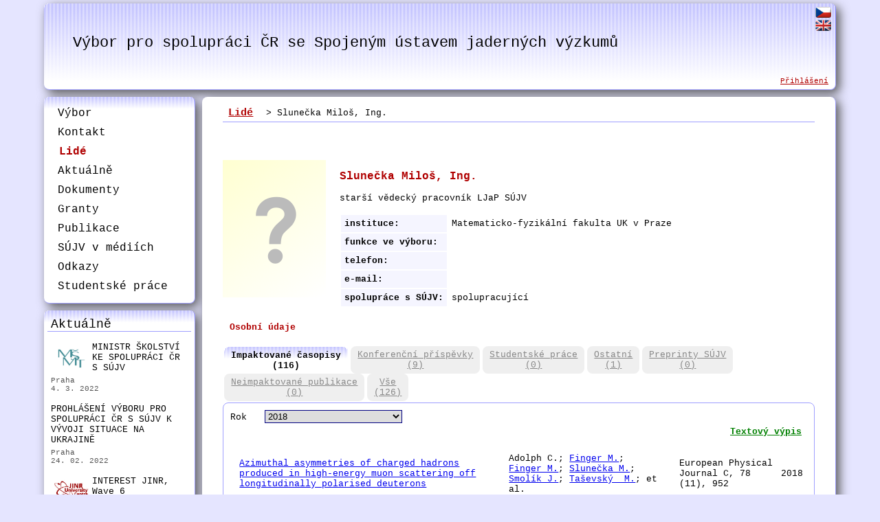

--- FILE ---
content_type: text/html; charset=utf-8
request_url: http://www.sujv.cz/cz/index.php?Ns=201&id=1000031
body_size: 15421
content:
<!DOCTYPE HTML PUBLIC '-//W3C//DTD HTML 4.01 Strict//EN'>
	<head>
		<title>Výbor pro spolupráci ČR s SÚJV</title>
		<meta http-equiv='Content-language' content='en' >
		<meta http-equiv='Content-Type' content='text/html; charset=utf-8' >
		<meta name='keywords' content='' >
		<link rel=stylesheet href='../style/layout.css'>
		<link rel=stylesheet href='../style/style.css'>
		<link rel=stylesheet href='../style/effects.css'>
		<link rel=stylesheet href='../style/form.css'>
		<link rel='icon'       href='../favicon.ico' >
		<script type="text/javascript">
			var _gaq = _gaq || [];
			_gaq.push(['_setAccount', 'UA-3257629-10']);
			_gaq.push(['_trackPageview']);
			(function() {
				var ga = document.createElement('script'); ga.type = 'text/javascript'; ga.async = true;
				ga.src = ('https:' == document.location.protocol ? 'https://ssl' : 'http://www') + '.google-analytics.com/ga.js';
				var s = document.getElementsByTagName('script')[0]; s.parentNode.insertBefore(ga, s);
			})();
		</script>
	</head>
<body>
<div class='pg_canv'>

<!-- Caption & menu -->
<div class='pg_banner ef_round ef_shadow'><div class='lng_flag'><a href='../cz/index.php?Ns=201&amp;id=1000031' class='' title='Česky'><img src='../img/flg_czech.png' class='' title='Česky' alt='Česky' ></a>
<br>
<a href='../en/index.php?Ns=201&amp;id=1000031' class='' title='English'><img src='../img/flg_english.png' class='' title='English' alt='English' ></a>
<div class='fend' ></div>
</div>
<a href='./index.php' class='pg_head'>Výbor pro spolupráci ČR se Spojeným ústavem jaderných výzkumů</a>
<a href='./index.php?Ns=201&amp;id=1000031&amp;flgn=1' class='lgn_sec' title='Přihlášení do systému'>Přihlášení</a>
</div>

<!-- left column -->
<div class='pg_lcol'>
<div class='menu_group ef_round ef_shadow'><a href='./index.php?Ns=404' class='menu_item '>Výbor</a>

<a href='./index.php?Ns=401' class='menu_item '>Kontakt</a>

<a href='./index.php?Ns=201' class='menu_item menu_item_sel'>Lidé</a>

<a href='./index.php?Ns=406' class='menu_item '>Aktuálně</a>

<a href='./index.php?Ns=402' class='menu_item '>Dokumenty</a>

<a href='./index.php?Ns=105' class='menu_item '>Granty</a>

<a href='./index.php?Ns=202' class='menu_item '>Publikace</a>

<a href='./index.php?Ns=407' class='menu_item '>SÚJV v médiích</a>

<a href='./index.php?Ns=3' class='menu_item '>Odkazy</a>

<a href='./index.php?Ns=106' class='menu_item '>Studentské práce</a>
</div>
<div class='menu_group ef_round ef_shadow'><div class='menu_head'><a href='./index.php?Ns=406' >Aktuálně</a>
</div>
<div class='menu_news_item'><a href='./index.php?Ns=406&amp;id=1000140' class='menu_news_link'><img src='../document/406/1000140_MŠMT logo 3078.jpg' class='menu_thumb_w'  alt='' >MINISTR ŠKOLSTVÍ KE SPOLUPRÁCI ČR S SÚJV</a>
<div style='font-size:11px; color:#555;'>Praha</div>
<div style='font-size:11px; color:#555;'>4. 3. 2022</div>
</div>
<div class='fend' ></div>

<div class='menu_news_item'><a href='./index.php?Ns=406&amp;id=1000139' class='menu_news_link'>PROHLÁŠENÍ VÝBORU PRO SPOLUPRÁCI ČR S SÚJV K VÝVOJI SITUACE NA UKRAJINĚ<br />
</a>
<div style='font-size:11px; color:#555;'>Praha </div>
<div style='font-size:11px; color:#555;'>24. 02. 2022</div>
</div>
<div class='fend' ></div>

<div class='menu_news_item'><a href='./index.php?Ns=406&amp;id=1000138' class='menu_news_link'><img src='../document/406/1000138_INTEREST logo.png' class='menu_thumb_w'  alt='' >INTEREST JINR, Wave 6</a>
<div style='font-size:11px; color:#555;'>SÚJV</div>
<div style='font-size:11px; color:#555;'>3. 1. 2022</div>
</div>
<div class='fend' ></div>

<div class='menu_news_item'><a href='./index.php?Ns=406&amp;id=1000137' class='menu_news_link'><img src='../document/406/1000137_Zvara web.jpg' class='menu_thumb_w'  alt='' >Zemřel profesor Ivo Zvára</a>
<div style='font-size:11px; color:#555;'>SÚJV</div>
<div style='font-size:11px; color:#555;'>27. 12. 2021</div>
</div>
<div class='fend' ></div>

<div class='menu_news_item'><a href='./index.php?Ns=406&amp;id=1000136' class='menu_news_link'><img src='../document/406/1000136_MSMT_Projekty 3plus3.jpg' class='menu_thumb_w'  alt='' >Výzva k podávání žádostí na projekty řešené ve spolupráci s SÚJV (Projekty 3+3) </a>
<div style='font-size:11px; color:#555;'>MŠMT</div>
<div style='font-size:11px; color:#555;'>22. 10. 2021</div>
</div>
<div class='fend' ></div>

<div class='menu_news_item'><a href='./index.php?Ns=406&amp;id=1000135' class='menu_news_link'><img src='../document/406/1000135_MSMT_Projekty 3plus3.jpg' class='menu_thumb_w'  alt='' >Výzva k podávání žádostí na Granty zplnomocněného představitele vlády ČR v SÚJV</a>
<div style='font-size:11px; color:#555;'>MŠMT</div>
<div style='font-size:11px; color:#555;'>22. 10. 2021</div>
</div>
<div class='fend' ></div>

<div class='menu_news_item'><a href='./index.php?Ns=406&amp;id=1000134' class='menu_news_link'><img src='../document/406/1000134_Velvyslanec 24_25_09_2021.jpeg' class='menu_thumb_w'  alt='' >Velvyslanec ČR v RF navštívil SÚJV</a>
<div style='font-size:11px; color:#555;'>Dubna</div>
<div style='font-size:11px; color:#555;'>24.- 25. září 2021</div>
</div>
<div class='fend' ></div>

<div class='menu_news_item'><a href='./index.php?Ns=406&amp;id=1000132' class='menu_news_link'><img src='../document/406/1000132_INTEREST logo.png' class='menu_thumb_w'  alt='' >INTEREST JINR, Wave 5</a>
<div style='font-size:11px; color:#555;'>SÚJV</div>
<div style='font-size:11px; color:#555;'>1. 9. 2021</div>
</div>
<div class='fend' ></div>

<div class='menu_news_item'><a href='./index.php?Ns=406&amp;id=1000133' class='menu_news_link'><img src='../document/406/1000133_VC_Artionis_logo_color.jpg' class='menu_thumb_w'  alt='' >Ruské vízové centrum</a>
<div style='font-size:11px; color:#555;'>9. 8. 2021</div>
</div>
<div class='fend' ></div>

<div class='menu_news_item'><a href='./index.php?Ns=406&amp;id=1000131' class='menu_news_link'><img src='../document/406/1000131_MŠMT logo 3078.jpg' class='menu_thumb_w'  alt='' >Pracovní pobyty ČR - SÚJV 2022</a>
<div style='font-size:11px; color:#555;'>MŠMT</div>
<div style='font-size:11px; color:#555;'>9. 8. 2021</div>
</div>
<div class='fend' ></div>
</div>
</div>

<!-- center column -->
<div class='pg_ccol'>
<div class='pg_main ef_round ef_shadow'>
<div class='nav_bar'><a href='./index.php?Ns=201' class='nav_item'>Lidé</a>
&nbsp;>&nbsp;Slunečka Miloš, Ing.</div>
<br>
<br>
<img src='../lib/lib_image.php?Ns=201&amp;i=default.png&amp;s=200' class='emp_avatar' title='Slunečka Miloš' alt='Slunečka Miloš' ><div class='title sz4'>Slunečka Miloš, Ing.</div>
<div class='title_2'>starší vědecký pracovník LJaP SÚJV </div>
<br>
<TABLE >
 <TR >
  <TD CLASS='CELL1' style='padding:5px;'><b>instituce:</b>
  <TD CLASS='CELL0' style='padding:5px;'>Matematicko-fyzikální fakulta UK v Praze 
 <TR >
  <TD CLASS='CELL1' style='padding:5px;'><b>funkce ve výboru:</b>
  <TD CLASS='CELL0' style='padding:5px;'>
 <TR >
  <TD CLASS='CELL1' style='padding:5px;'><b>telefon:</b>
  <TD CLASS='CELL0' style='padding:5px;'>
 <TR >
  <TD CLASS='CELL1' style='padding:5px;'><b>e-mail:</b>
  <TD CLASS='CELL0' style='padding:5px;'>
 <TR >
  <TD CLASS='CELL1' style='padding:5px;'><b>spolupráce s SÚJV:</b>
  <TD CLASS='CELL0' style='padding:5px;'>spolupracující
</TABLE>
<div class='fend' ></div>
<br>
<div class='title sz5'>Osobní údaje</div>
<br>
<div class='tabitem'><div class='tabcaption tabvis ef_round'>Impaktované&nbsp;časopisy<br>(116)</div>
</div>
<div class='tabitem'><a href='./index.php?Ns=201&amp;id=1000031&amp;mt=1036' class='tabcaption tabhid ef_round'>Konferenční&nbsp;příspěvky<br>(9)</a>
</div>
<div class='tabitem'><a href='./index.php?Ns=201&amp;id=1000031&amp;mt=1037' class='tabcaption tabhid ef_round'>Studentské&nbsp;práce<br>(0)</a>
</div>
<div class='tabitem'><a href='./index.php?Ns=201&amp;id=1000031&amp;mt=1038' class='tabcaption tabhid ef_round'>Ostatní<br>(1)</a>
</div>
<div class='tabitem'><a href='./index.php?Ns=201&amp;id=1000031&amp;mt=1097' class='tabcaption tabhid ef_round'>Preprinty&nbsp;SÚJV<br>(0)</a>
</div>
<div class='tabitem'><a href='./index.php?Ns=201&amp;id=1000031&amp;mt=1115' class='tabcaption tabhid ef_round'>Neimpaktované&nbsp;publikace<br>(0)</a>
</div>
<div class='tabitem'><a href='./index.php?Ns=201&amp;id=1000031&amp;mt=-1' class='tabcaption tabhid ef_round'>Vše<br>(126)</a>
</div>
<div class='fend' ></div>
<div class='tabform ef_round'>
<form  action='./index.php' method='get' >
<div >Rok&nbsp;&nbsp;&nbsp;<select name='year' onchange='submit();'>
<option value='2018' SELECTED >2018
<option value='2017'  >2017
<option value='2016'  >2016
<option value='2015'  >2015
<option value='2014'  >2014
<option value='2013'  >2013
<option value='2012'  >2012
<option value='2011'  >2011
<option value='2010'  >2010
<option value='2009'  >2009
<option value='2008'  >2008
<option value='0'  >Vše</select>
</div>

<INPUT CLASS='HIDDEN' NAME='Ns' TYPE='hidden' VALUE='201' >
<INPUT CLASS='HIDDEN' NAME='id' TYPE='hidden' VALUE='1000031' ></form>
<a href='./index.php?Ns=201&amp;id=1000031&amp;cas=1' class='abutton'>Textový výpis</a>
<div class='fend' ></div>
<br>
<TABLE width='100%'>
 <TR >
  <TD CLASS='CELL0' >
  <TD CLASS='CELL0' ><a href='./index.php?Ns=202&amp;sid=1029&amp;id=1001106' >Azimuthal asymmetries of charged hadrons produced in high-energy muon scattering off longitudinally polarised deuterons</a>

  <TD CLASS='CELL0' >Adolph&nbsp;C.; <a href='./index.php?Ns=201&amp;id=1000023' >Finger&nbsp;M.</a>; <a href='./index.php?Ns=201&amp;id=1000022' >Finger&nbsp;M.</a>; <a href='./index.php?Ns=201&amp;id=1000031' >Slunečka&nbsp;M.</a>; <a href='./index.php?Ns=201&amp;id=1000034' >Smolík&nbsp;J.</a>; <a href='./index.php?Ns=201&amp;id=1000148' >Taševský &nbsp;M.</a>; et al.
  <TD CLASS='CELL0' >European Physical Journal C, 78 (11), 952
  <TD CLASS='CELL0' >2018
 <TR >
  <TD CLASS='CELL1' >
  <TD CLASS='CELL1' ><a href='./index.php?Ns=202&amp;sid=1029&amp;id=1001101' >K- over K+ multiplicity ratio for kaons produced in DIS with a large fraction of the virtual-photon energy</a>

  <TD CLASS='CELL1' >Akhunzyanov&nbsp;R.; <a href='./index.php?Ns=201&amp;id=1000023' >Finger&nbsp;M.</a>; <a href='./index.php?Ns=201&amp;id=1000022' >Finger&nbsp;M.</a>; <a href='./index.php?Ns=201&amp;id=1000031' >Slunečka&nbsp;M.</a>; <a href='./index.php?Ns=201&amp;id=1000034' >Smolík&nbsp;J.</a>; <a href='./index.php?Ns=201&amp;id=1000148' >Taševský &nbsp;M.</a>; et al.
  <TD CLASS='CELL1' >Physics Letters B, 786, 390-398
  <TD CLASS='CELL1' >2018
 <TR >
  <TD CLASS='CELL0' >
  <TD CLASS='CELL0' ><a href='./index.php?Ns=202&amp;sid=1029&amp;id=1001098' >Light isovector resonances in pi(-) p -> pi(-) pi(-) pi(+)p at 190 GeV/c</a>

  <TD CLASS='CELL0' >Aghasyan&nbsp;M.; <a href='./index.php?Ns=201&amp;id=1000023' >Finger&nbsp;M.</a>; <a href='./index.php?Ns=201&amp;id=1000022' >Finger&nbsp;M.</a>; <a href='./index.php?Ns=201&amp;id=1000031' >Slunečka&nbsp;M.</a>; <a href='./index.php?Ns=201&amp;id=1000034' >Smolík&nbsp;J.</a>; <a href='./index.php?Ns=201&amp;id=1000148' >Taševský &nbsp;M.</a>; et al.
  <TD CLASS='CELL0' >Physical Review D, 98 (9), 092003
  <TD CLASS='CELL0' >2018
 <TR >
  <TD CLASS='CELL1' >
  <TD CLASS='CELL1' ><a href='./index.php?Ns=202&amp;sid=1029&amp;id=1001033' >Longitudinal double-spin asymmetry A(1)(p) and spin-dependent structure function g(1)(p) of the proton at small values of x and Q(2)</a>

  <TD CLASS='CELL1' >Aghasyan&nbsp;M.; <a href='./index.php?Ns=201&amp;id=1000023' >Finger&nbsp;M.</a>; <a href='./index.php?Ns=201&amp;id=1000022' >Finger&nbsp;M.</a>; <a href='./index.php?Ns=201&amp;id=1000031' >Slunečka&nbsp;M.</a>; <a href='./index.php?Ns=201&amp;id=1000034' >Smolík&nbsp;J.</a>; <a href='./index.php?Ns=201&amp;id=1000148' >Taševský &nbsp;M.</a>; et al.
  <TD CLASS='CELL1' >Physics Letters B, 781, 464-472
  <TD CLASS='CELL1' >2018
 <TR >
  <TD CLASS='CELL0' >
  <TD CLASS='CELL0' ><a href='./index.php?Ns=202&amp;sid=1029&amp;id=1001103' >Low-momentum direct-photon measurement in Cu plus Cu collisions at root S-NN=200 GeV</a>

  <TD CLASS='CELL0' >Adare&nbsp;A.; <a href='./index.php?Ns=201&amp;id=1000023' >Finger&nbsp;M.</a>; <a href='./index.php?Ns=201&amp;id=1000022' >Finger&nbsp;M.</a>; <a href='./index.php?Ns=201&amp;id=1000031' >Slunečka&nbsp;M.</a>; et al.
  <TD CLASS='CELL0' >Physical Review C, 98 (5), 054902
  <TD CLASS='CELL0' >2018
 <TR >
  <TD CLASS='CELL1' >
  <TD CLASS='CELL1' ><a href='./index.php?Ns=202&amp;sid=1029&amp;id=1001083' >New analysis of eta pi tensor resonances measured at the COMPASS experiment</a>

  <TD CLASS='CELL1' >Jackura&nbsp;A.; <a href='./index.php?Ns=201&amp;id=1000031' >Slunečka&nbsp;M.</a>; <a href='./index.php?Ns=201&amp;id=1000034' >Smolík&nbsp;J.</a>; <a href='./index.php?Ns=201&amp;id=1000148' >Taševský &nbsp;M.</a>; et al.
  <TD CLASS='CELL1' >Physics Letters B, 779, 464-472
  <TD CLASS='CELL1' >2018
 <TR >
  <TD CLASS='CELL0' >
  <TD CLASS='CELL0' ><a href='./index.php?Ns=202&amp;sid=1029&amp;id=1001058' >Search for muoproduction of X(3872) at COMPASS and indication of a new state (X)over-tilde(3872)</a>

  <TD CLASS='CELL0' >Aghasyan&nbsp;M.; <a href='./index.php?Ns=201&amp;id=1000023' >Finger&nbsp;M.</a>; <a href='./index.php?Ns=201&amp;id=1000022' >Finger&nbsp;M.</a>; <a href='./index.php?Ns=201&amp;id=1000031' >Slunečka&nbsp;M.</a>; <a href='./index.php?Ns=201&amp;id=1000034' >Smolík&nbsp;J.</a>; <a href='./index.php?Ns=201&amp;id=1000148' >Taševský &nbsp;M.</a>; et al.
  <TD CLASS='CELL0' >Physics Letters B, 783, 334-340
  <TD CLASS='CELL0' >2018
 <TR >
  <TD CLASS='CELL1' >
  <TD CLASS='CELL1' ><a href='./index.php?Ns=202&amp;sid=1029&amp;id=1001085' >TAIGA Gamma Observatory: Status and Prospects</a>

  <TD CLASS='CELL1' >Kuzmichev&nbsp;L.; <a href='./index.php?Ns=201&amp;id=1000031' >Slunečka&nbsp;M.</a>; et al.
  <TD CLASS='CELL1' >Physics of Atomic Nuclei, 81 (4), 497-507
  <TD CLASS='CELL1' >2018
 <TR >
  <TD CLASS='CELL0' >
  <TD CLASS='CELL0' ><a href='./index.php?Ns=202&amp;sid=1029&amp;id=1001084' >The TAIGA Experiment: From Cosmic Ray Physics to Gamma Astronomy in the Tunka Valley</a>

  <TD CLASS='CELL0' >Budnev&nbsp;N.; <a href='./index.php?Ns=201&amp;id=1000031' >Slunečka&nbsp;M.</a>; et al.
  <TD CLASS='CELL0' >Physics of Particles and Nuclei, 49 (4), 589-598
  <TD CLASS='CELL0' >2018
 <TR >
  <TD CLASS='CELL1' >
  <TD CLASS='CELL1' ><a href='./index.php?Ns=202&amp;sid=1029&amp;id=1000972' >Transverse-momentum-dependent multiplicities of charged hadrons in muon-deuteron deep inelastic scattering</a>

  <TD CLASS='CELL1' >Aghasyan&nbsp;M.; <a href='./index.php?Ns=201&amp;id=1000023' >Finger&nbsp;M.</a>; <a href='./index.php?Ns=201&amp;id=1000022' >Finger&nbsp;M.</a>; <a href='./index.php?Ns=201&amp;id=1000031' >Slunečka&nbsp;M.</a>; <a href='./index.php?Ns=201&amp;id=1000034' >Smolík&nbsp;J.</a>; <a href='./index.php?Ns=201&amp;id=1000148' >Taševský &nbsp;M.</a>; et al.
  <TD CLASS='CELL1' >Physical Review D, 97 (3), 032006
  <TD CLASS='CELL1' >2018
</TABLE>
</DIV>
</div>
</div>

<!-- Footer section -->
<div class='pg_footer'>
<div >Výbor pro spolupráci ČR se SÚJV</div>
<div >Designed by <a href='http://www.martin.jakubek.cz' target=blanc>Marten</a></div>
</div>
</div>
</body>
</html>


--- FILE ---
content_type: text/css
request_url: http://www.sujv.cz/style/layout.css
body_size: 2343
content:
body
{
  background-color: #e5e5ff;
/*
  background: url('../pictures/web/bkgnd.png');
  background-repeat: repeat-x;
*/
}
body, table
{
  font-family: Courier New;
  padding: 0;
  margin: 0;
  font-size: small;
}
h1,h2,h3,h4,h5,h6 {color: #E0251A;}
a:hover {color:red;}
p        { margin: 10px; text-align: justify;}
fieldset { border: 1px solid #fc0; margin-bottom: 15px;}
legend   {font-weight: bold; color: #E0251A;}
img      { border: 0px;}

.pg_back
{
  position: relative;
  min-width: 1000px;
  padding: 5px;
}

.pg_canv
{
  position: relative;
  width: 90%;
  min-width: 1100px;
  margin: 0px auto;
  max-width: 1400px;
  background-color: #e5e5ff;
  text-align: left;
  padding: 5px;
}
.pg_banner
{
  position: relative;
  height: 100px;
  padding: 25px 20px 0px 20px;
  background: url('../img/banner.png');
  background-repeat: repeat-x;
  border-right: 1px solid #9f9fff;
  border-bottom: 1px solid #9f9fff;
  background-color: white;
}
.pg_logo
{
  position: absolute;
  background: url('../img/jinr_logo.png');
  background-repeat: no-repeat;
  background-color: white;
  border-left: 1px solid #9f9fff;
  border-top: 1px solid #9f9fff;
  top: 10px;
  right: 5%;
  width: 140px;
  height: 95px;
}

.pg_head
{
  position: relative;
  color: black;
  top: 20px;
  margin-left: 2%;
  font-size: 22px;
  text-decoration: none;
}
.pg_head2
{
  position: relative;
  color: black;
  margin-left: 28%;
  font-size: 22px;
  text-decoration: none;
}
.pg_head2 a      { color: white; font-size: small;}
.pg_head2 a:hover{ color: red;}
.pg_lcol
{
  position:relative;
  float: left;
  width:20%;
  margin:0;
  padding: 0px;
}

.pg_ccol
{
  position: relative;
  float:left;
  width:80%;
}
.pg_rcol
{
  position:relative;
  float: left;
  width:10%;
  margin:0;
  padding: 0px;
}
.pg_main_bg
{
  position: absolute;
  background-color: #000;
  width: 100%;
  height: 100%;
}
.pg_main
{
  position: relative;
  background-repeat: repeat-x;
  border-right: 1px solid #9f9fff;
  border-bottom: 1px solid #9f9fff;
  background-color: white;
  text-align: left;
  margin: 10px 0px;
  padding: 10px 30px 30px 30px;
}
.pg_footer
{
  position: relative;
  text-align: center;
  height: 20px;
  line-height: 20px;
  padding: 10px 10px;
  clear: both;
  margin: 0px;
  min-height: 1px;
}
.pg_footer a {color: black;}

* html .footer { height: 1px; }


--- FILE ---
content_type: text/css
request_url: http://www.sujv.cz/style/style.css
body_size: 13794
content:
/*------------------------------------------------------------------------------
 caption
------------------------------------------------------------------------------*/
.ban_caption
{
  position: relative;
  font-weight: bold;
  font-size: 36px;
  height: 150px;
  padding-top: 25px;
  background-image: url('../../img/logo.jpg');
  background-position: right top;
  background-repeat: no-repeat;
}
#caption_1
{
  position: relative;
  display: block;
  color: white;
  text-decoration: none;
}
#caption_2
{
  position: relative;
  display: block;
  color: white;
  text-decoration: none;
}
#conf_date { float: left; color: red;}
/*------------------------------------------------------------------------------
 simple text
------------------------------------------------------------------------------*/
.title
{
  position: relative;
  color: #B00000;
  font-weight: bold;
  margin: 0;
}
.title a { color: #B00000;}

.sz1 {font-size: xx-large; padding: 20px 0px 5px 20px;}
.sz2 {font-size: x-large; padding: 20px 0px 5px 20px;}
.sz3 {font-size: large; padding: 15px 20px;}
.sz4 {font-size: medium; padding: 15px 20px;}
.sz5 { padding: 5px 10px;}
.sz6 {font-size: x-small;}
.sz7 {font-size: xx-small;}

.ta_justify
{
  position: relative;
  margin: 10px;
  text-align: justify;
}
.ta_center
{
  position: relative;
  margin: 10px;
  text-align: center;
}
/*------------------------------------------------------------------------------
 menu
------------------------------------------------------------------------------*/
.menu_group
{
  position: relative;
  padding: 10px 0px;
  margin: 10px 10px 0px 0px;
  border-right: 1px solid #9f9fff;
  border-bottom: 1px solid #9f9fff;
  background: url('../img/sujv_head_20.png');
  background-repeat: repeat-x;
  background-color: white;
}
.menu_head
{
  position: relative;
  display: block;
  color: black;
  font-size: 18px;
  margin: 0px 5px 5px 5px;
  padding: 0px 5px;
  border-bottom: 1px solid #9f9fff;
}
.menu_head a{ text-decoration: none; color: black;}
.menu_item
{
  position: relative;
  color: black;
  display: block;
  padding: 5px  0px  5px  20px;
  font-weight: normal;
  text-decoration: none;
  font-size: 16px;
}
.menu_item_sel { font-weight: bold; padding-left: 22px; color:#B00000;}
.menu_item_dis { padding: 1px  0px  1px  25px; color: #BBBBBB;}
.menu_item:hover
{
  color: #e64b21;
  padding-left: 24px;
  text-decoration: underline;
}
.menu_image { width: 185px; height: 129px;}
.menu_news_item       { display: block; text-decoration: none; color: black; padding: 5px 10px; text-align: left; vertical-align: top;}
.menu_news_link       { display: block; text-decoration: none; color: black; padding: 5px 0px; text-align: left; vertical-align: top;}
.menu_news_link:hover { color: #e64b21; text-decoration: underline;}
.menu_thumb_w { width: 50px; margin: 5px; float: left; vertical-align:top;}
.menu_thumb_h { height: 50px; margin: 5px; float: left; vertical-align:top;}
/*------------------------------------------------------------------------------
 main caption
------------------------------------------------------------------------------*/
.main_caption
{
  margin-bottom: 30px;
  border-bottom: 1px solid #fc0;
}
/*------------------------------------------------------------------------------
 home page layout
------------------------------------------------------------------------------*/
.home_layout
{
  position: relative;
  float: left;
  width: 33.33%;
  margin-top: 10px;
  height: 200px;
}
.home_box
{
  position: relative;
  display: block;
  height: 100%;
  background: url('../img/sujv_head_40.png');
  background-repeat: repeat-x;
  background-color: white;
  border-right: 1px solid #9f9fff;
  border-bottom: 1px solid #9f9fff;
  margin: 0px 5px;
  padding: 0px 10px;
}
.home_layout:hover .home_box
{
  left: -15px; top: -5px;
  width: 101%;
  height: 110%;
  z-index: 100;
  -moz-box-shadow: 10px 10px 20px #555;
  -webkit-box-shadow: 10px 10px 20px #555;
  -khtml-box-shadow: 10px 10px 20px #555;
  -o-box-shadow: 10px 10px 20px #555;
  box-shadow: 5px 5px 30px #555;
}
.home_layout:active .home_box
{

/*
  width: 90%;
  height: 95%;
  left: 5px; top: 0px;
  box-shadow: 2px 2px 10px #555;
*/

  -moz-box-shadow: 2px 2px 10px #555;
  -webkit-box-shadow: 2px 2px 10px #555;
  -khtml-box-shadow: 2px 2px 10px #555;
  -o-box-shadow: 2px 2px 10px #555;
  box-shadow: 0px 0px 100px #ffff90;
}
.home_head
{
  position: relative;
  display: block;
  color: black;
  font-size: 18px;
  padding: 5px 10px;
  margin-bottom: 20px;
}
.home_head:hover {color:red; padding-left: 12px;}
.home_content
{
  position: relative;
  color: black;
  height:120px;
  overflow: hidden;
}
.home_content img{ margin: 5px;}
.home_text{ position: relative; text-align: justify; padding: 5px;}
.home_more
{
  position: absolute;
  display: block;
  bottom: 5px;
  right: 7px;
  color: #b00000;
  text-align: right;
}
.home_link
{
  display: block;
  position: absolute;
  width: 100%;
  height: 100%;
  top:0px;
  left:0px;
  z-index: 110;
}

.home_more:hover { color: red; right: 5px;}
.home_thumb_h    { height: 30px; margin: 5px; float: left;}
.home_thumb_w    { width: 30px; margin: 5px; float: left;}
.home_thumb_big_h { height: 70px; float: right;}
.home_thumb_big_w { width: 70px; float: right;}
/*------------------------------------------------------------------------------
 login form
------------------------------------------------------------------------------*/
.log_canvas { position: relative; text-align: center;}
.log_table
{
  position: relative;
  text-align: left;
  width: 350px;
  margin: auto;
}
.logged_canvas { position: relative; text-align: right; margin: 0px; font-size: 12px; height: 20px;}
/*------------------------------------------------------------------------------
 advert logo
------------------------------------------------------------------------------*/
.ad_logo
{
  position: relative;
  display: block;
  margin: 20px;
  text-align: right;
}
/*------------------------------------------------------------------------------
 clear float objects
------------------------------------------------------------------------------*/
.fend
{
  display: block;
  clear: both;
  height: 1px;
  font-size: 1px;
}

.action_icon
{
  position: relative;
  width: 16px;
  height: 16px;
  margin-left: 3px;
  margin-right: 3px;
  vertical-align: bottom;
}
.grbold
{
  display: block;
  position: relative;
  color: green;
  font-weight: bold;
  text-decoration: none;
}
.grbold:hover
{
  color: red;
  left: 2px;
  text-decoration: underline;
}
.lng_flag
{
  position: absolute;
  top: 5px;
  right: 5px;
  width: 24px;
}
.lng_flag img
{
  height: 16px;
  vertical-align: bottom;
  margin-bottom: 3px;
}
.lgn_sec
{
  position: absolute;
  display: block;
  color: #b00000;
  top: 107px;
  right: 10px;
  font-size: 11px;
}
.lgn_sec:hover { color: red; right: 8px;}
.emp_avatar{float: left; margin-right: 20px;}
.HEAD_B
{
  color: navy;
  font-weight: bold;
  border-top: 1px solid navy;
  padding: 3px;
/*  padding-left: 10px;*/
}
.HEAD_T
{
  color: navy;
  font-weight: bold;
  border-bottom: 1px solid navy;
  padding: 3px;
}
.CELL0 { padding-left: 3px; padding-right: 3px;}
.CELL1 { background-color: #f5f5ff; padding-left: 3px; padding-right: 3px;}

tr:hover .CELL0{ background-color: #FFFFCE;}
tr:hover .CELL1{ background-color: #FFFFCE;}

.nav_bar { text-align: left; border-bottom: 1px solid #9f9fff; padding: 5px; margin-bottom: 25px;}
.nav_item
{
  padding: 3px;
  font-size: 11pt;
  font-weight: bold;
  color: #B00000;
}
.nav_item a:hover{ color: gray;}

.STEP
{
  text-align: center;
  padding-left: 10px;
  padding-right: 10px;
  font-size: 12px;
  font-weight: bold;
  color: #114477;
}
#SELSTEP { font-size: 14px; color: green;}
.CORRESP { background-color: #e9f8ff;}
.AUTHOR  { color: green;}
OBJECT.PDF
{
  border-width: 1px;
  border-color: black;
  border-style: solid;
}
/*------------------------------------------------------------------------------
 text pages objects
------------------------------------------------------------------------------*/
.text{ position: relative;}
.txt_fig_cont
{
  position: relative;
  text-align: center;
  margin: 10px;
}
.txt_fig_desc
{
  font-size: 9pt;
  font-style: italic;
  margin: 0 5px;
  margin-top: 5px;
}
/*------------------------------------------------------------------------------
 message box
------------------------------------------------------------------------------*/
.msg_icon {float: left; margin:10px;}
.msg_canvas
{
  position: relative;
  width: 50%;
  margin: 5px;
  background-color: #EEEEEE;
  border-color: #FEFEFE;
  border-style: outset;
  border-width: 1px;
}
.msg_caption
{
  position: realtive;
  color: white;
  background-color: navy;
  padding: 2px 10px;
  font-weight: bold;
  font-size: 10pt;
}
.msg_text {padding-top:15px; padding-left:52px; text-align:center;}
.msg_bttn {padding:5px; margin-bottom:5px; text-align:center;}
/*------------------------------------------------------------------------------
 publication page
------------------------------------------------------------------------------*/
.pub_value
{
  position: relative;
  padding: 5px 5px 5px 50px;
}
.pub_abstract
{
  position: relative;
  text-indent: 50px;
  text-align: justify;
}

/*------------------------------------------------------------------------------
 animated title
------------------------------------------------------------------------------*/
.tanim
{
  position: relative;
  height: 40px;
  margin: 10px 0px;
  overflow: hidden;
}
.tanim div
{
  position: absolute;
  height: 40px;
  width: 100%;
  font-size: 22px;
  font-weight: bold;
  color: #114477;
  overflow: hidden;
  vertical-align: middle;
  text-align: center;
  display: none;
}
.tabform
{
  position: relative;
  top: 1px;
  padding: 10px;
  margin:0px;
  border-top: 1px solid #9f9fff;
  border-left: 1px solid #9f9fff;
  border-bottom: 1px solid #9f9fff;
  border-right: 1px solid #9f9fff;
/*
  background: url('../img/sujv_head_20.png');
  background-repeat: repeat-x;
*/
}
.tabitem
{
  display: block;
  float:left;
  text-align: center;
  min-height: 1px;
  margin:0px 1px;
}
.tabcaption
{
  position: relative;
  display: block;
  float:left;
  text-align: center;
  min-height: 1px;
  margin:0px 1px;
  padding: 5px 10px;
  background-color: #efefef;
  color: #888;
}
.tabcaption:hover
{
  text-decoration: none;
  color: red;
}
.tabvis
{
  position: relative;
  top: 1px;
  background: url('../img/sujv_head_20.png');
  background-repeat: repeat-x;
  background-color: white;
/*  border-right: 1px solid #9f9fff;  */
/*  border-bottom: 1px solid #9f9fff; */
  font-weight: bold;
  color: black;
}
.tabhid
{
}
.tabhead
{
  background-color: #2c469d;
  height: 3px;
}
/*------------------------------------------------------------------------------
 abstract preview for print
------------------------------------------------------------------------------*/
.print_page
{
  position: relative;
  width: 170mm;
  height: 282mm;
  padding-top: 15mm;
  padding-left: 20mm;
  padding-right: 20mm;

  margin: auto;
  overflow: hidden;
  background-color: white;
  border-style: dotted;
  border-width: 1px;
  border-color: black;
}
.print_abstract
{
  position: absolute;
  top: 15mm;
  left: 20mm;
  margin: 0px;
  padding: 0px;
  width: 170mm;
}
.print_head
{
  position: absolute;
  width: 170mm;
  left: 20mm;
  top: 5mm;
  border-bottom: 1px solid black;
  text-align: right;
}
.print_abs_name  {position: relative; font-size: 16px; font-weight: bold; text-align: center}
.print_abs_aut   {position: relative; text-align: center;}
.print_abs_aff   {position: relative; text-align: center; font-style: italic;}
.print_abs_body  {position: relative; text-align: justify;}
.print_abs_fdesc {position: relative; text-align: center;font-style: italic;}
.print_foot
{
  position: absolute;
  left: 20mm;
  top: 280mm;
  width: 170mm;
  border-top: 1px solid black;
  text-align: left;
}
.print_program
{
  padding: 20px;
  width: 1100px;
  background-color: white;
  margin: auto;
}
.print_list
{
  width: 170mm;
  background-color: white;
  margin: auto;
  padding-left: 20mm;
  padding-right: 20mm;
}
.print_form
{
  position: relative;
  width: 170mm;
  margin: auto;
}
/*------------------------------------------------------------------------------
 others
------------------------------------------------------------------------------*/
.news_t_w { width: 40px; margin: 3px 10px; float: left;}
.news_t_h { height: 40px; margin: 3px 10px; float: left;}
.news_f_w { width: 200px; margin: 10px; float: left;}
.news_f_h { height: 200px; margin: 10px; float: left;}

.txt_fig  { float: right; margin: 10px;}
/*------------------------------------------------------------------------------
 photo gallery
------------------------------------------------------------------------------*/
.OIMG        {}
.TIMG        { position: relative; vertical-align: top; margin: 2px 2px 2px 2px; padding: 0px; filter: alpha(opacity=50);  -moz-opacity: .5;  -khtml-opacity: .5;  opacity: .5;}
.TIMG:hover  { filter: alpha(opacity=100);  -moz-opacity: 1;  -khtml-opacity: 1;  opacity: 1;}
IMG.sipka    { position: absolute; cursor: hand; cursor: pointer;}

#stimg  { filter: alpha(opacity=100);  -moz-opacity: 1;  -khtml-opacity: 1;  opacity: 1;}
#thumb  { overflow: hidden; position: relative; width: 800px; height: 110px; margin: auto;}
#outer  { overflow: hidden; position: absolute; left: 50px; width: 700px; height: 110px; white-space: nowrap;}
#inner  { position: absolute; padding: 3px; height: 110px; left: 0px; white-space: nowrap;}
#inner a { position: relative; text-decoration: none; margin: 0px; padding: 0px; border-width: 0px;}

#left   { visibility: hidden; left: 0px; top: 50px;}
#right  { visibility: hidden; right: 0px; top: 50px;}

--- FILE ---
content_type: text/css
request_url: http://www.sujv.cz/style/effects.css
body_size: 1144
content:
/*------------------------------------------------------------------------------
 efects style sheet
------------------------------------------------------------------------------*/
.ef_shadow
{
  -moz-box-shadow: 5px 5px 15px #888;
  -webkit-box-shadow: 5px 5px 15px #888;
  -khtml-box-shadow: 5px 5px 15px #888;
  -o-box-shadow: 5px 5px 15px #888;
  box-shadow: 5px 5px 15px #555;
}

.ef_round
{
  -moz-border-radius: 8px;
  -webkit-border-radius: 8px;
  -khtml-border-radius: 8px;
  border-radius: 8px;
}
.ef_transp
{
  opacity: 0.65;
  filter: alpha(opacity=65);
  -moz-opacity: 0.65;
  -khtml-opacity: 0.65;
}
.ef_transp_30
{
  opacity: 0.3;
  filter: alpha(opacity=30);
  -moz-opacity: 0.3;
  -khtml-opacity: 0.3;
}
.ef_transp_40
{
  opacity: 0.4;
  filter: alpha(opacity=40);
  -moz-opacity: 0.4;
  -khtml-opacity: 0.4;
}
.ef_transp_50
{
  opacity: 0.5;
  filter: alpha(opacity=50);
  -moz-opacity: 0.50;
  -khtml-opacity: 0.5;
}
.ef_transp_60
{
  opacity: 0.6;
  filter: alpha(opacity=60);
  -moz-opacity: 0.6;
  -khtml-opacity: 0.6;
}

.ef_opaque
{
  opacity: 1;
  filter: alpha(opacity=100);
  -moz-opacity: 1;
  -khtml-opacity: 1;
}


--- FILE ---
content_type: text/css
request_url: http://www.sujv.cz/style/form.css
body_size: 2066
content:
/* CSS Document */
FORM
{
  font-family: Courier New;
  margin: 0px;
}

INPUT
{
  margin-left: 2px;
  margin-right: 2px;
  border-color: navy;
  border-style: solid;
  border-width: 1px;
}

SELECT
{
  width: 200px;
  margin-left: 2px;
  margin-right: 2px;
  border-color: navy;
  border-style: solid;
  border-width: 1px;
}

INPUT.SUBMIT
{
  margin: 0px;
  padding: 0px;
  text-align: center;
  color: white;
  font-weight: bold;
  width: 100px;
  margin-left: 2px; margin-right: 2px;
  background-color: navy;
  border-color: navy;
  border-width: 1px;
  border-style: outset;
}
INPUT.SUBMIT:hover
{
  color: red;
}
INPUT.TEXT
{
  width: 300px;
}
INPUT.PASSWORD
{
  width: 300px;
}
#SEARCH_TEXT
{
  width: 150px;
}
INPUT.RADIO
{
}
TEXTAREA
{
  font-family: Courier New;
  width: 100%;
  margin-left: 2px;
  margin-right: 2px;
  border-color: navy;
  border-width: 1px;
  border-style: solid;
}
.REQUIRED
{
  color: red;
}
.INPUT
{
  display: block;
  color: white;
  height: 16px;
  font-weight: bold;
  font-size: 12px;
  width: auto;
  white-space: nowrap;
  background-color: navy;
  border-color: navy;
  border-width: 1px;
  border-style: outset;
  text-decoration: none;
  text-align: center;
  margin: auto;
  padding: 0px;
  padding-left: 10px;
  padding-right: 10px;
}
.INPUT:hover
{
  color: red;
}
.INPUT:active
{
  border-style: inset;
}
.abutton
{
  display: block;
  position: relative;
  float: right;
  padding: 2px 5px;
  margin: 3px;
  color: green;
  font-weight: bold;
}
.abutton img
{
  position: relative;
  width: 16px;
  height: 16px;
  margin-left: 3px;
  margin-right: 10px;
  vertical-align: bottom;
}
.abutton:hover
{
  color: red;
  left: 2px;
  text-decoration: underline;
}
.chbox
{
  display: block;
  position: relative;
  height: 16px;
  text-align:right;
  padding: 0px 0px 0px 20px;
  color: green;
  font-size: small;
  font-weight: bold;
  background-image: url('../../img/confirm.png');
  background-repeat: no-repeat;
  float: right;
}
.chckd  {  background-position: top left;}
.uchckd {  background-position: bottom left;}
